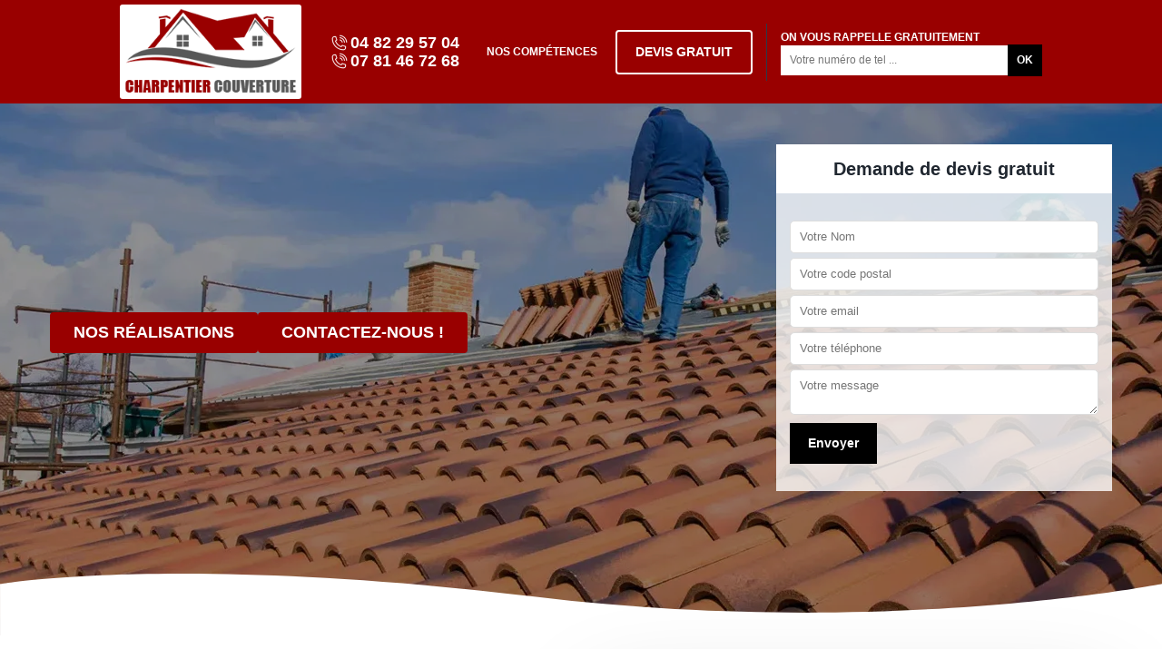

--- FILE ---
content_type: text/html; charset=UTF-8
request_url: https://www.artisan-couvreur-30.fr/artisan-couvreur-blauzac-30700
body_size: 5770
content:
<!DOCTYPE html>
<html dir="ltr" lang="fr-FR">
<head>
		<meta charset="UTF-8" />
    <meta name=viewport content="width=device-width, initial-scale=1.0, minimum-scale=1.0 maximum-scale=1.0">
    <meta http-equiv="content-type" content="text/html; charset=UTF-8" >
    <title>Artisan couvreur à Blauzac tél: 04 82 29 57 04</title>
        <meta name="description" content="Vous souhaitez rénover ou changer votre toiture sur Blauzac 30700, faites appel à notre artisan couvreur proposant un travail irréprochable au meilleur prix, devis gratuit.">        <link rel="canonical" href="https://www.artisan-couvreur-30.fr/artisan-couvreur-blauzac-30700" />    <link rel="shortcut icon" href="/skins/default/images/p/favicon.ico" type="image/x-icon">
	  <link rel="icon" href="/skins/default/images/p/favicon.ico" type="image/x-icon">
    <link href="/skins/default/css/style.css?v=20251111-2" rel="stylesheet" type="text/css"/>
    <link rel="preconnect" href="https://www.googletagmanager.com">
<link rel="preconnect" href="https://nominatim.openstreetmap.org"><script type="application/ld+json">{
    "@context": "http://schema.org",
    "@type": "LocalBusiness",
    "name": "Charpentier Couverture",
    "url": "https://www.artisan-couvreur-30.fr",
    "telephone": "04 82 29 57 04",
    "mobile": "07 81 46 72 68",
    "email": "charpentierpeinture@icloud.com",
    "address": {
        "@type": "PostalAddress",
        "streetAddress": "chemin du pont du diable",
        "addressLocality": "Bagnols",
        "postalCode": "30200",
        "addressCountry": "FR"
    }
}</script></head>
<body class="Desktop ville">
    
    <header id="header"><div class="container-fluid"><div class="navbar-brand"><a href="/" class="logo" title="logo-couvreur-30-charpentier-couverture"><img loading="lazy" src="/skins/default/images/p/Logo-charpentier-couverture.png" alt="couvreur-charpentier-couverture" width="210" height="90" loading="lazy" /></a></div><div class="tel-top"><a href="tel:0482295704"><i class="icon icon-phone"></i> 04 82 29 57 04</a><a href="tel:0781467268"><i class="icon icon-phone"></i> 07 81 46 72 68</a></div><nav class="nav"><ul class="nav-list align-items-center"><li class="nav-item"><a href="javascript:;" >Nos Compétences</a><ul class="nav-submenu"><li class="nav-submenu-item "><a href="/" id="ville">Couvreur 30</a></li><li class="nav-submenu-item "><a href="entreprise-nettoyage-demoussage-toiture-gard-30" id="ville">Demoussage et nettoyage toiture 30</a></li><li class="nav-submenu-item "><a href="entreprise-nettoyage-pose-gouttiere-gard-30" id="ville">Nettoyage pose de gouttière 30</a></li><li class="nav-submenu-item "><a href="entreprise-peinture-tuile-toiture-gard-30" id="ville">Peinture sur tuile et toiture 30</a></li><li class="nav-submenu-item "><a href="entreprise-nettoyage-ravalement-facade-ravaleur-gard-30" id="ville">Nettoyage et ravalement de façade 30</a></li><li class="nav-submenu-item "><a href="travaux-zinguerie-zingueur-gard-30" id="ville">Travaux de zinguerie 30</a></li><li class="nav-submenu-item "><a href="reparation-toiture-changement-tuile-gard-30" id="ville">Réparation toiture 30</a></li><li class="nav-submenu-item "><a href="charpentier-traitement-changement-charpente-gard-30" id="ville">Changement traitement charpente 30</a></li><li class="nav-submenu-item "><a href="urgence-reparation-fuite-toiture-gard-30" id="ville">Urgence fuite toiture 30</a></li></ul></li></ul></nav><div class="header-feature"><a href="/devis-gratuit" class="btn btn-devis" title="Devis gratuit">Devis gratuit</a><div class="rappel-top"><strong>On vous rappelle gratuitement</strong><form action="/message.php" method="post" id="rappel_immediat"><input type="text" name="mail" id="mail2" value=""><input type="hidden" name="type" value="rappel"><input type="text" name="numtel" required="" placeholder="Votre numéro de tel ..." class="form-input"><input type="submit" name="OK" value="OK" class=" btn btn-submit"></form></div></div></div></header><div class="fullscreen"><div id="carousel-home" class="carousel"><div class="carousel-inner"><div class="carousel-item" style="background-image: url(/skins/default/images/p/couvreur-30.webp);"></div><div class="carousel-item" style="background-image: url(/skins/default/images/p/nettoyage-et-ravalement-de-facade-30.webp);"></div><div class="carousel-item" style="background-image: url(/skins/default/images/p/traitement-et-changement-de-charpente-30.webp);"></div></div><div class="captionSlider"><div class="container"><div class="row justify-content-between align-items-center"><div class="col-md-7"><div class="leftSlider"><div class="btn-slider"><a href="/realisations" title="Nos réalisations" class="btn btn-rea">Nos réalisations</a><a href="/contact" title="contact" class="btn btn-rea">Contactez-nous !</a></div></div></div><div class="col-md-4"><div class="Devisgratuit"><b class="h3">Demande de devis gratuit</b><form action="/message.php" method="post" id="FormDevis"><input type="text" name="mail" id="mail" value=""><input type="text" name="nom" required="" class="form-input" placeholder="Votre Nom"><input type="text" name="code_postal" required="" class="form-input" placeholder="Votre code postal"><input type="text" name="email" required="" class="form-input" placeholder="Votre email"><input type="text" name="telephone" required="" class="form-input" placeholder="Votre téléphone"><textarea name="message" required="" class="form-input" placeholder="Votre message"></textarea><input type="submit" value="Envoyer" class="btn btn-submit"></form></div></div></div></div></div></div></div><div class="svg-wave"><svg xmlns="http://www.w3.org/2000/svg" width="100%" viewBox="0 0 3600 248"><path d="M3601,31.227S2736.31,201.97,1661,72.2C547.345-62.2,0,32.227,0,32.227V343H3602Z"></path></svg></div>
   <main> <div class="Contenu"><section id="articlesTop"><div class="bloc-une"><div class="container"><div class="Block0"><div class="row"><div class="col-md-6"><div class="bloc-text"><div><h1> Artisan couvreur à Blauzac 30700: meilleur prix et devis gratuit.</h1><h2>Travaux de façade à Blauzac</h2><p>L’entreprise de ravalement façade Charpentier Couverture à Blauzac dispose d’une équipe de ravaleurs qualifiés qui maîtrise à la perfection toutes les techniques et méthodes de travaux de façade. Pour votre entière satisfaction, ravaleur à Blauzac vous propose des interventions sur mesure. Ravaleur 30700 dispose des matériels appropriés et il met en œuvre des techniques très innovantes pour l’efficacité de votre projet nettoyage ou ravalement de façade. Tous les services sont effectués avec un grand souci pour la qualité et la sécurité. Ravaleur à Blauzac intervient avec professionnalisme et offre une garantie. </p></div></div></div><div class="col-md-6"><div class="imgbg" style="background-image: url('/photos/306370-couvreur-charpentier-couverture-1.jpg');"></div></div></div></div></div><div class="svg-wave"><svg xmlns="http://www.w3.org/2000/svg" width="100%" viewBox="0 0 3600 248"><path d="M3601,31.227S2736.31,201.97,1661,72.2C547.345-62.2,0,32.227,0,32.227V343H3602Z"></path></svg></div></div><div class="bloc-two"><div class="container"><div class="bloc-two-inner"><div class="block-item-box"><div class="block-item block-item1"><div class="Block1"><div><h2>Réfection toiture à Blauzac</h2><p>Pour effectuer les travaux de réfection toiture à Blauzac, la société de toiture Charpentier Couverture met à votre profit les compétences et les qualifications de ses artisans couvreurs professionnels. Quelques soient les difficultés et les risques du métier, couvreur à Blauzac et toute son équipe mettront tout en œuvre pour que vous ayez une toiture étanche et pérenne dans votre quartier. Couvreur 30700 s’est équipé de matériels de haute technicité adaptés aux types de toitures ou d'étanchéité, afin de réaliser ses investigations, mesures, recherches de fuite, détections de fuites et réparations. </p></div></div></div><div class="block-item block-item2"><div class="Block2"><div><h2>Entreprise de toiture 30700 : une équipe de couvreur professionnel</h2><p>L’entreprise de toiture Charpentier Couverture sise dans la ville de Blauzac se met totalement à votre profit pour s’occuper dans la règle de l’art tous vos travaux concernant la couverture et toiture. Couvreur à Blauzac fournit des résultats sûrs qui répondent à vos exigences et à votre budget. Les équipes de couvreur chez l’entreprise de toiture 30700 sont des vrais professionnels passionnés. Avec couvreur à Blauzac, non seulement vous bénéficiez d’un accompagnement de qualité mais également vous profiteriez d’un service toiture satisfaisant à tarif à la portée de votre petite bourse. </p></div></div></div><div class="block-item block-item3"><div class="Block3"><div><h2>Des réalisations impeccables</h2><p>Des interventions de qualité sur-mesure, un devis toiture gratuit, une garantie décennale, des déplacements gratuits ainsi que d’autres avantages sont proposés par l’entreprise de toiture Charpentier Couverture à Blauzac. Que ce soit pour la conception, réfection ou entretien toiture, tous les services sont effectués avec un grand souci pour la qualité et la sécurité. Respectant les règles de l'art ainsi que les normes requises, les interventions seront faites sur-mesure. Fiez-vous à couvreur à Blauzac et bénéficiez du nec plus ultra en matière de travaux toiture. Couvreur 30700 intervient sur tout type de revêtement. </p></div></div></div><div class="block-item block-item4"><div class="Block4"><div><h2>Nettoyage toiture à Blauzac</h2><p>Que ce soit le nettoyage, le démoussage ou l’hydrofugation toiture, couvreur Charpentier Couverture à Blauzac dispose du savoir-faire et du matériel nécessaire pour mener à bien et en toute sécurité les interventions. La toiture préserve votre intérieur des intempéries et autres facteurs climatiques nuisibles, il est plus que nécessaire d'en prendre grand soin et veiller à ce qu'elle reste performante en toute circonstance. Couvreur à Blauzac s’engage à fournir des prestations de choix et de qualité à un tarif abordable. Sachez également que les travaux réalisés par ses soins respectent les règles de l’art.</p></div></div></div><div class="block-item block-item5"><div class="Block5"><div><h2>Peinture sur toit avec Charpentier Couverture</h2><p>La peinture de toit fait partie intégrante des services fournis par l’entreprise de toiture Charpentier Couverture à Blauzac. Couvreur peintre 30700 est en mesure d’intervenir sur tous types de bâtiment, quelle que soit la superficie de la toiture à peindre. Couvreur à Blauzac veillera à ce qu’après son intervention, votre toiture soit rafraîchie en couleur et soit plus éclatante. Il prend toujours très au sérieux vos envies et sera en mesure de vous orienter. Couvreur Charpentier Couverture s’engage à utiliser uniquement des produits de haute qualité lors de la peinture de votre toiture à Blauzac.</p></div></div></div><div class="block-item block-item6"><div class="Block6"><div><h2> Confiez au couvreur professionnel à Blauzac.</h2><p>Il est possible pour un couvreur de développer une double compétence par exemple être plombier et couvreur. Faite confiance au couvreur professionnel de Charpentier Couverture parce qu’il est toujours à votre disposition et dispose la compétence requise dans ce travail. De plus, le couvreur de Charpentier Couverture est libre de se déplacer dans toute la zone de Blauzac 30700 et ses entourages pour faire un travail de rénovation et est capable de rassurer convenablement l’étanchéité de toute votre torture. Donc, ne prenez pas beaucoup de temps pour que le risque de fuite à la construction de la toiture ne s’augmente pas, et afin d’éviter tous les coûts exorbitants. Agissez vous  maintenant, en contactant sans attendre Charpentier Couverture qui se localise dans Blauzac 30700. </p></div></div></div></div></div></div></div></section><section id="articlesbot"><div class="container"><div class="row"><div class="col-md-6"><div class="block-text-last1"><div class="Block7"><div class="ImgLast"><img loading="lazy" src="/photos/306370-couvreur-charpentier-couverture-2.jpg" alt="Couvreur  30700" width="570" height="428" loading="lazy" /></div><div class="bloc-last"><h2>Entreprise de toiture 30700</h2><p>Forte de plusieurs années d’expérience dans le métier de couvreur, l’entreprise de toiture Charpentier Couverture dispose d’un savoir-faire exceptionnel et d’une équipe de couvreur qualifiés pour vous garantir des travaux soignés à la hauteur de vos demandes. Si vous avez besoin d’un vrai professionnel pour s’occuper des travaux liés à la couverture, n’hésitez pas à solliciter les services de couvreur à Blauzac.  Couvreur Charpentier Couverture se met entièrement à votre disposition et vous offre des services toitures satisfaisants ainsi que des résultats impeccables à la hauteur de vos attentes et de vos budgets.</p></div></div></div></div><div class="col-md-6"><div class="block-text-last2"><div class="Block8"><div class="bloc-last"><h2>Couvreur à Blauzac</h2><p>Ayant pour rôle de protéger votre habitation des intempéries, la couverture se doit d’être robuste, saine, propre et pérenne sans pour autant négliger le côté esthétique. Les travaux liés à la toiture devront être fiés à des spécialistes afin de bénéficier d’un résultat sûr. Couvreur Charpentier Couverture sise à Blauzac dispose de plusieurs années d’expérience dans le domaine de la toiture et maitrise parfaitement toutes les techniques de la conception, rénovation et entretien toiture. Couvreur à Blauzac vous garantit des services de qualité dotés d’un résultat performant à la hauteur de vos attentes.</p></div><div class="ImgLast"><img loading="lazy" src="/photos/306370-couvreur-3.jpg" alt="Couvreur" width="640" height="480"  loading="lazy" /></div></div></div></div></div></section><section id="articlesbot1"><div class="svg-wave"><svg xmlns="http://www.w3.org/2000/svg" width="100%" viewBox="0 0 3600 248"><path d="M3601,31.227S2736.31,201.97,1661,72.2C547.345-62.2,0,32.227,0,32.227V343H3602Z"></path></svg></div><div class="container"><div class="Block9"><div class="bo1Text"><h2></h2><p></p></div></div></div></section><section id="categories"><div class="container"><div class="Services"><b class="Titre">Autres services</b><div class="Liens"><a href="/reparation-toiture-changement-tuile-blauzac-30700">Réparation toiture Blauzac</a><a href="/urgence-reparation-fuite-toiture-blauzac-30700">Réparation urgence fuite toiture Blauzac</a><a href="/charpentier-traitement-changement-charpente-blauzac-30700">Changement traitement charpente Blauzac</a><a href="/travaux-zinguerie-zingueur-blauzac-30700">Travaux de zinguerie Blauzac 30700</a><a href="/entreprise-nettoyage-ravalement-facade-ravaleur-blauzac-30700">Nettoyage et ravalement de façade Blauzac</a><a href="/entreprise-peinture-tuile-toiture-blauzac-30700">Peinture sur tuile et toiture Blauzac</a><a href="/entreprise-nettoyage-pose-gouttiere-blauzac-30700">Nettoyage pose de gouttière Blauzac</a><a href="/entreprise-nettoyage-demoussage-toiture-blauzac-30700">Demoussage et nettoyage toiture Blauzac</a></div></div></div></section></div></main>
    <footer id="footer"><section class="page-content bkg-dark-blue custom-padding"><section class="container"><div class="row mb-0"><div class="col-md-12"><div class="note"><b class="h3">Rappel immédiat et gratuit</b><div class="rappel-group"><form action="/message.php" method="post" id="rappel_immediat"><input type="text" name="mail" id="mail2" value=""><input type="hidden" name="type" value="rappel"><input type="text" name="numtel" required="" placeholder="Votre numéro de téléphone ..." class="form-input"><input type="submit" name="OK" value="RAPPELER" class=" btn btn-submit"></form></div><span class="or">ou contactez-nous</span><div class="tel-foot"><span><i class="icon icon-phone"></i> <a href="tel:0482295704">04 82 29 57 04</a></span><strong>-</strong><span><i class="icon icon-phone"></i><a href="tel:0781467268">07 81 46 72 68</a></span></div></div></div></div></section></section><section class="footer-wrapper"><div class="container"><div class="row"><ul class="col-md-12 footer-widget-container"><li class="widget widget-text"><a href="/" class="logo" title="logo-couvreur-30-charpentier-couverture"><img loading="lazy" src="/skins/default/images/p/Logo-charpentier-couverture.png" alt="couvreur-charpentier-couverture" width="210" height="90" loading="lazy" /></a><p class="adresse">chemin du pont du diable<br/> 30200 Bagnols Sur Ceze</p></li></ul></div><div class="row"><div class="col-md-12"><p class="copyright">© 2025 - 2026 Tout droit réservé &nbsp;-&nbsp;<a href="/mentions-legales" title="Mentions légales"><span>Mentions légales</span></a>&nbsp;-&nbsp;<a href="/contact" title="Contact">Contactez-nous</a></p></div></div></div></section></footer>
</body>

<script src="/js/jquery-3.6.0.min.js"></script>
<script src="/js/scripts.js"></script>
<script src="skins/default/js/slick.min.js"></script>


<script type="text/javascript">		
	var Support = 'Desktop';
	$(document).ready(function(){
  		// Js lancés une fois la page chargée
  		  	
  		            initAnalytics('_');
  		
      // Append the mobile icon nav
      $('.nav-item').has('ul').prepend('<span class="nav-click"><i class="nav-arrow"></i></span>');
      $('.nav-mobile').click(function(){
          $('.nav-list').toggle();
      });
      $('.nav-list').on('click', '.nav-click', function(){
          $(this).siblings('.nav-submenu').toggle();
          $(this).children('.nav-arrow').toggleClass('nav-rotate');
          
      });
	    
      $('.carousel-inner').slick({
        arrows:false,
        slidesToShow: 1,
        slidesToScroll: 1,
        autoplay:true,
        autoplaySpeed: 3000
      }) 

      

      if(window.innerWidth < 991) { 
        $(function(){
            // On recupere la position du bloc par rapport au haut du site
            var position_top_raccourci = $("#header").offset().top;
             
             //Au scroll dans la fenetre on déclenche la fonction
             $(window).scroll(function () {
             
             //si on a defile de plus de 150px du haut vers le bas
             if ($(this).scrollTop() > position_top_raccourci) {
             
             //on ajoute la classe "fixNavigation" a <div id="navigation">
             $('#header').addClass("fixNavigation"); 
             } else {
             
             //sinon on retire la classe "fixNavigation" a <div id="navigation">
             $('#header').removeClass("fixNavigation");
             }
             });
        });
       }

	});
</script>
</html>


--- FILE ---
content_type: text/html; charset=UTF-8
request_url: https://www.artisan-couvreur-30.fr/ajax.php
body_size: 118
content:
{"code_google_tags":"","code_analytics":"UA-122406768-9","RGPD":null,"dbg":["Erreur  n'est pas reconnu."]}

--- FILE ---
content_type: text/css
request_url: https://www.artisan-couvreur-30.fr/skins/default/css/style.css?v=20251111-2
body_size: 7731
content:
*,
*::before,
*::after {
  box-sizing: border-box;
}

html {
  font-family: "Calibri", sans-serif;
  line-height: 1.15;
  -webkit-text-size-adjust: 100%;
  -ms-text-size-adjust: 100%;
  -ms-overflow-style: scrollbar;
  -webkit-tap-highlight-color: transparent;
}

@-ms-viewport {
  width: device-width;
}
article, aside, dialog, figcaption, figure, footer, header, hgroup, main, nav, section {
  display: block;
}

body {
  margin: 0;
font-family: "Calibri", sans-serif;
  text-align: left;
  background-color: #fff;
}

[tabindex="-1"]:focus {
  outline: 0 !important;
}

hr {
  box-sizing: content-box;
  height: 0;
  overflow: visible;
}

h1, h2, h3, h4, h5, h6, .h3, .h2 {
  margin-top: 0;
  margin-bottom: 0.5rem;
}

p {
  margin-top: 0;
  margin-bottom: 1rem;
}

a {
  text-decoration: none;
  background-color: transparent;
  -webkit-text-decoration-skip: objects;
  color: inherit;
}

a:hover {
    text-decoration: none;
    outline: 0;
    color: inherit;
}

a:not([href]):not([tabindex]) {
  color: inherit;
  text-decoration: none;
}

a:not([href]):not([tabindex]):hover, a:not([href]):not([tabindex]):focus {
  color: inherit;
  text-decoration: none;
}

a:not([href]):not([tabindex]):focus {
  outline: 0;
}

h1,h2,h3,h4,h5 {
    font-weight: bold;
    color: #212121;
}
h1, h2, h3, h4, h5, h6,
.h1, .h2, .h3, .h4, .h5, .h6 {
  margin-bottom: 0.5rem; 
  font-family: "Calibri", sans-serif;
  line-height: 1.2;
}

h1, .h1 {
  font-size: 2.5rem;
}

h2, .h2 {
  font-size: 2rem;
}

h3, .h3 {
  font-size: 1.75rem;
}

h4, .h4 {
  font-size: 1.5rem;
}

h5, .h5 {
  font-size: 1.25rem;
}

h6, .h6 {
  font-size: 1rem;
}
ol,
ul,
dl {
  margin-top: 0;
  margin-bottom: 1rem;
}

ol ol,
ul ul,
ol ul,
ul ol {
  margin-bottom: 0;
}
b,
strong {
  font-weight: bolder;
}
figure {
  margin: 0 0 1rem;
}

img {
  vertical-align: middle;
  border-style: none;
  height: auto;
}

svg:not(:root) {
  overflow: hidden;
}
input,
button,
select,
optgroup,
textarea {
  margin: 0;
  font-family: "Calibri", sans-serif;
  font-size: inherit;
  line-height: inherit;
}
button {
  border-radius: 0;
}

button:focus {
  outline: 1px dotted;
  outline: 5px auto -webkit-focus-ring-color;
}


button,
input {
  overflow: visible;
}
button,
select {
  text-transform: none;
}
button,
html [type="button"],
[type="reset"],
[type="submit"] {
  -webkit-appearance: button;
}

button::-moz-focus-inner,
[type="button"]::-moz-focus-inner,
[type="reset"]::-moz-focus-inner,
[type="submit"]::-moz-focus-inner {
  padding: 0;
  border-style: none;
}

input[type="radio"],
input[type="checkbox"] {
  box-sizing: border-box;
  padding: 0;
}

input[type="date"],
input[type="time"],
input[type="datetime-local"],
input[type="month"] {
  -webkit-appearance: listbox;
}
textarea {
  overflow: auto;
  resize: vertical;
}
hr {
  margin-top: 1rem;
  margin-bottom: 1rem;
  border: 0;
  border-top: 1px solid rgba(0, 0, 0, 0.1);
}
.btn {
  display: inline-block;
  font-weight: 400;
  text-align: center;
  white-space: nowrap;
  vertical-align: middle;
  -webkit-user-select: none;
  -moz-user-select: none;
  -ms-user-select: none;
  user-select: none;
  border: 1px solid transparent;
  padding: 0.375rem 0.75rem;
  font-size: 1rem;
  line-height: 1.5;
  border-radius: 0.25rem;
  transition: color 0.15s ease-in-out, background-color 0.15s ease-in-out, border-color 0.15s ease-in-out, box-shadow 0.15s ease-in-out;
}

.btn:hover, .btn:focus {
  text-decoration: none;
}

.btn:focus, .btn.focus {
  outline: 0;
  box-shadow: 0 0 0 0.2rem rgba(0, 123, 255, 0.25);
}

.btn.disabled, .btn:disabled {
  opacity: 0.65;
}

.btn:not(:disabled):not(.disabled) {
  cursor: pointer;
}

.btn:not(:disabled):not(.disabled):active, .btn:not(:disabled):not(.disabled).active {
  background-image: none;
}

.justify-content-center {
  -webkit-box-pack: center !important;
  -ms-flex-pack: center !important;
  justify-content: center !important;
}

.justify-content-between {
  -webkit-box-pack: justify !important;
  -ms-flex-pack: justify !important;
  justify-content: space-between !important;
}

.justify-content-around {
  -ms-flex-pack: distribute !important;
  justify-content: space-around !important;
}
.align-items-end {
  -webkit-box-align: end !important;
  -ms-flex-align: end !important;
  align-items: flex-end !important;
}

.align-items-center {
  -webkit-box-align: center !important;
  -ms-flex-align: center !important;
  align-items: center !important;
}
.d-flex {
  display: -webkit-box !important;
  display: -ms-flexbox !important;
  display: flex !important;
}
.text-left {
  text-align: left !important;
}

.text-right {
  text-align: right !important;
}

.text-center {
  text-align: center !important;
}
@media (min-width: 768px) {
  .d-md-none {
    display: none !important;
  }
  .d-md-block {
    display: block !important;
  }
  .d-md-flex {
    display: -webkit-box !important;
    display: -ms-flexbox !important;
    display: flex !important;
  }
}
.container {
  width: 100%;
  padding-right: 15px;
  padding-left: 15px;
  margin-right: auto;
  margin-left: auto;
}

@media (min-width: 576px) {
  .container {
    max-width: 540px;
  }
}

@media (min-width: 768px) {
  .container {
    max-width: 720px;
  }
}

@media (min-width: 992px) {
  .container {
    max-width: 960px;
  }
}

@media (min-width: 1200px) {
    .container {
        max-width: 1200px;
    }
}

.container-fluid {
  width: 100%;
  padding-right: 15px;
  padding-left: 15px;
  margin-right: auto;
  margin-left: auto;
}

.row {
  display: -webkit-box;
  display: -ms-flexbox;
  display: flex;
  -ms-flex-wrap: wrap;
  flex-wrap: wrap;
  margin-right: -15px;
  margin-left: -15px;
}

.no-gutters {
  margin-right: 0;
  margin-left: 0;
}

.no-gutters > .col,
.no-gutters > [class*="col-"] {
  padding-right: 0;
  padding-left: 0;
}

.col-1, .col-2, .col-3, .col-4, .col-5, .col-6, .col-7, .col-8, .col-9, .col-10, .col-11, .col-12,
.col-sm-1, .col-sm-2, .col-sm-3, .col-sm-4, .col-sm-5, .col-sm-6, .col-sm-7, .col-sm-8, .col-sm-9, .col-sm-10, .col-sm-11, .col-sm-12,
.col-md-1, .col-md-2, .col-md-3, .col-md-4, .col-md-5, .col-md-6, .col-md-7, .col-md-8, .col-md-9, .col-md-10, .col-md-11, .col-md-12, 
.col-lg-1, .col-lg-2, .col-lg-3, .col-lg-4, .col-lg-5, .col-lg-6, .col-lg-7, .col-lg-8, .col-lg-9, .col-lg-10, .col-lg-11, .col-lg-12 {
  position: relative;
  width: 100%;
  min-height: 1px;
  padding-right: 15px;
  padding-left: 15px;
}

.col {
  -ms-flex-preferred-size: 0;
  flex-basis: 0;
  -webkit-box-flex: 1;
  -ms-flex-positive: 1;
  flex-grow: 1;
  max-width: 100%;
}

.col-auto {
  -webkit-box-flex: 0;
  -ms-flex: 0 0 auto;
  flex: 0 0 auto;
  width: auto;
  max-width: none;
}

.col-1 {
  -webkit-box-flex: 0;
  -ms-flex: 0 0 8.333333%;
  flex: 0 0 8.333333%;
  max-width: 8.333333%;
}

.col-2 {
  -webkit-box-flex: 0;
  -ms-flex: 0 0 16.666667%;
  flex: 0 0 16.666667%;
  max-width: 16.666667%;
}

.col-3 {
  -webkit-box-flex: 0;
  -ms-flex: 0 0 25%;
  flex: 0 0 25%;
  max-width: 25%;
}

.col-4 {
  -webkit-box-flex: 0;
  -ms-flex: 0 0 33.333333%;
  flex: 0 0 33.333333%;
  max-width: 33.333333%;
}

.col-5 {
  -webkit-box-flex: 0;
  -ms-flex: 0 0 41.666667%;
  flex: 0 0 41.666667%;
  max-width: 41.666667%;
}

.col-6 {
  -webkit-box-flex: 0;
  -ms-flex: 0 0 50%;
  flex: 0 0 50%;
  max-width: 50%;
}

.col-7 {
  -webkit-box-flex: 0;
  -ms-flex: 0 0 58.333333%;
  flex: 0 0 58.333333%;
  max-width: 58.333333%;
}

.col-8 {
  -webkit-box-flex: 0;
  -ms-flex: 0 0 66.666667%;
  flex: 0 0 66.666667%;
  max-width: 66.666667%;
}

.col-9 {
  -webkit-box-flex: 0;
  -ms-flex: 0 0 75%;
  flex: 0 0 75%;
  max-width: 75%;
}

.col-10 {
  -webkit-box-flex: 0;
  -ms-flex: 0 0 83.333333%;
  flex: 0 0 83.333333%;
  max-width: 83.333333%;
}

.col-11 {
  -webkit-box-flex: 0;
  -ms-flex: 0 0 91.666667%;
  flex: 0 0 91.666667%;
  max-width: 91.666667%;
}

.col-12 {
  -webkit-box-flex: 0;
  -ms-flex: 0 0 100%;
  flex: 0 0 100%;
  max-width: 100%;
}

@media (min-width: 576px) {
  .col-sm-1 {
    -webkit-box-flex: 0;
    -ms-flex: 0 0 8.333333%;
    flex: 0 0 8.333333%;
    max-width: 8.333333%;
  }
  .col-sm-2 {
    -webkit-box-flex: 0;
    -ms-flex: 0 0 16.666667%;
    flex: 0 0 16.666667%;
    max-width: 16.666667%;
  }
  .col-sm-3 {
    -webkit-box-flex: 0;
    -ms-flex: 0 0 25%;
    flex: 0 0 25%;
    max-width: 25%;
  }
  .col-sm-4 {
    -webkit-box-flex: 0;
    -ms-flex: 0 0 33.333333%;
    flex: 0 0 33.333333%;
    max-width: 33.333333%;
  }
  .col-sm-5 {
    -webkit-box-flex: 0;
    -ms-flex: 0 0 41.666667%;
    flex: 0 0 41.666667%;
    max-width: 41.666667%;
  }
  .col-sm-6 {
    -webkit-box-flex: 0;
    -ms-flex: 0 0 50%;
    flex: 0 0 50%;
    max-width: 50%;
  }
  .col-sm-7 {
    -webkit-box-flex: 0;
    -ms-flex: 0 0 58.333333%;
    flex: 0 0 58.333333%;
    max-width: 58.333333%;
  }
  .col-sm-8 {
    -webkit-box-flex: 0;
    -ms-flex: 0 0 66.666667%;
    flex: 0 0 66.666667%;
    max-width: 66.666667%;
  }
  .col-sm-9 {
    -webkit-box-flex: 0;
    -ms-flex: 0 0 75%;
    flex: 0 0 75%;
    max-width: 75%;
  }
  .col-sm-10 {
    -webkit-box-flex: 0;
    -ms-flex: 0 0 83.333333%;
    flex: 0 0 83.333333%;
    max-width: 83.333333%;
  }
  .col-sm-11 {
    -webkit-box-flex: 0;
    -ms-flex: 0 0 91.666667%;
    flex: 0 0 91.666667%;
    max-width: 91.666667%;
  }
  .col-sm-12 {
    -webkit-box-flex: 0;
    -ms-flex: 0 0 100%;
    flex: 0 0 100%;
    max-width: 100%;
  }
}

@media (min-width: 768px) {
  .col-md-1 {
    -webkit-box-flex: 0;
    -ms-flex: 0 0 8.333333%;
    flex: 0 0 8.333333%;
    max-width: 8.333333%;
  }
  .col-md-2 {
    -webkit-box-flex: 0;
    -ms-flex: 0 0 16.666667%;
    flex: 0 0 16.666667%;
    max-width: 16.666667%;
  }
  .col-md-3 {
    -webkit-box-flex: 0;
    -ms-flex: 0 0 25%;
    flex: 0 0 25%;
    max-width: 25%;
  }
  .col-md-4 {
    -webkit-box-flex: 0;
    -ms-flex: 0 0 33.333333%;
    flex: 0 0 33.333333%;
    max-width: 33.333333%;
  }
  .col-md-5 {
    -webkit-box-flex: 0;
    -ms-flex: 0 0 41.666667%;
    flex: 0 0 41.666667%;
    max-width: 41.666667%;
  }
  .col-md-6 {
    -webkit-box-flex: 0;
    -ms-flex: 0 0 50%;
    flex: 0 0 50%;
    max-width: 50%;
  }
  .col-md-7 {
    -webkit-box-flex: 0;
    -ms-flex: 0 0 58.333333%;
    flex: 0 0 58.333333%;
    max-width: 58.333333%;
  }
  .col-md-8 {
    -webkit-box-flex: 0;
    -ms-flex: 0 0 66.666667%;
    flex: 0 0 66.666667%;
    max-width: 66.666667%;
  }
  .col-md-9 {
    -webkit-box-flex: 0;
    -ms-flex: 0 0 75%;
    flex: 0 0 75%;
    max-width: 75%;
  }
  .col-md-10 {
    -webkit-box-flex: 0;
    -ms-flex: 0 0 83.333333%;
    flex: 0 0 83.333333%;
    max-width: 83.333333%;
  }
  .col-md-11 {
    -webkit-box-flex: 0;
    -ms-flex: 0 0 91.666667%;
    flex: 0 0 91.666667%;
    max-width: 91.666667%;
  }
  .col-md-12 {
    -webkit-box-flex: 0;
    -ms-flex: 0 0 100%;
    flex: 0 0 100%;
    max-width: 100%;
  }
}

@media (min-width: 992px) {
  .col-lg-1 {
    -webkit-box-flex: 0;
    -ms-flex: 0 0 8.333333%;
    flex: 0 0 8.333333%;
    max-width: 8.333333%;
  }
  .col-lg-2 {
    -webkit-box-flex: 0;
    -ms-flex: 0 0 16.666667%;
    flex: 0 0 16.666667%;
    max-width: 16.666667%;
  }
  .col-lg-3 {
    -webkit-box-flex: 0;
    -ms-flex: 0 0 25%;
    flex: 0 0 25%;
    max-width: 25%;
  }
  .col-lg-4 {
    -webkit-box-flex: 0;
    -ms-flex: 0 0 33.333333%;
    flex: 0 0 33.333333%;
    max-width: 33.333333%;
  }
  .col-lg-5 {
    -webkit-box-flex: 0;
    -ms-flex: 0 0 41.666667%;
    flex: 0 0 41.666667%;
    max-width: 41.666667%;
  }
  .col-lg-6 {
    -webkit-box-flex: 0;
    -ms-flex: 0 0 50%;
    flex: 0 0 50%;
    max-width: 50%;
  }
  .col-lg-7 {
    -webkit-box-flex: 0;
    -ms-flex: 0 0 58.333333%;
    flex: 0 0 58.333333%;
    max-width: 58.333333%;
  }
  .col-lg-8 {
    -webkit-box-flex: 0;
    -ms-flex: 0 0 66.666667%;
    flex: 0 0 66.666667%;
    max-width: 66.666667%;
  }
  .col-lg-9 {
    -webkit-box-flex: 0;
    -ms-flex: 0 0 75%;
    flex: 0 0 75%;
    max-width: 75%;
  }
  .col-lg-10 {
    -webkit-box-flex: 0;
    -ms-flex: 0 0 83.333333%;
    flex: 0 0 83.333333%;
    max-width: 83.333333%;
  }
  .col-lg-11 {
    -webkit-box-flex: 0;
    -ms-flex: 0 0 91.666667%;
    flex: 0 0 91.666667%;
    max-width: 91.666667%;
  }
  .col-lg-12 {
    -webkit-box-flex: 0;
    -ms-flex: 0 0 100%;
    flex: 0 0 100%;
    max-width: 100%;
  }
}
 /*------------------------------------- 
ICONE 
-------------------------------------*/


.icon{
    position: relative;
    padding: 12px;
}
.icon:before {
    content: "";    
    background-repeat: no-repeat!important;
    background-size: contain!important;
    background-position: center!important;
    width: 20px;
    height: 20px;
    position: absolute;
    top: 50%;
    left: 50%;
    transform: translate(-50%, -50%);
}
.icon-phone:before {
    background: url(../images/img/icon-fixe-mob.png);
}
.icon-mobile:before {
    background: url(../images/img/icon-portable-mob.png);
}
.icon-envelope:before,
.icon-mail:before {
  background: url(../images/img/icon-mail.png);
}
.icon-location:before {
  background: url(../images/img/icon-locali.png);
}
.icon-map:before,
.icon-map-marker:before, .adr:before {
  background: url(../images/img/icon-adresse.png);
}
.icon-clock-o:before, .hor:before {
  background: url(../images/img/icon-hor.png);
}
.icon-menu:before {
  background: url(../images/img/menu.png);
  filter: brightness(0) invert(1);
}
/* Slider */
.slick-slider
{
    position: relative;

    display: block;
    box-sizing: border-box;

    -webkit-user-select: none;
       -moz-user-select: none;
        -ms-user-select: none;
            user-select: none;

    -webkit-touch-callout: none;
    -khtml-user-select: none;
    -ms-touch-action: pan-y;
        touch-action: pan-y;
    -webkit-tap-highlight-color: transparent;
}

.slick-list
{
    position: relative;

    display: block;
    overflow: hidden;

    margin: 0;
    padding: 0;
}
.slick-list:focus
{
    outline: none;
}
.slick-list.dragging
{
    cursor: pointer;
    cursor: hand;
}

.slick-slider .slick-track,
.slick-slider .slick-list
{
    -webkit-transform: translate3d(0, 0, 0);
       -moz-transform: translate3d(0, 0, 0);
        -ms-transform: translate3d(0, 0, 0);
         -o-transform: translate3d(0, 0, 0);
            transform: translate3d(0, 0, 0);
}

.slick-track
{
    position: relative;
    top: 0;
    left: 0;

    display: block;
}
.slick-track:before,
.slick-track:after
{
    display: table;

    content: '';
}
.slick-track:after
{
    clear: both;
}
.slick-loading .slick-track
{
    visibility: hidden;
}

.slick-slide
{
    display: none;
    float: left;

    height: 100%;
    min-height: 1px;
}
[dir='rtl'] .slick-slide
{
    float: right;
}
.slick-slide img
{
    display: block;
}
.slick-slide.slick-loading img
{
    display: none;
}
.slick-slide.dragging img
{
    pointer-events: none;
}
.slick-initialized .slick-slide
{
    display: block;
}
.slick-loading .slick-slide
{
    visibility: hidden;
}
.slick-vertical .slick-slide
{
    display: block;

    height: auto;

    border: 1px solid transparent;
}
.slick-arrow.slick-hidden {
    display: none;
}
.slick-arrow {
    position: absolute;
    top: 50%;
    transform: translateY(-50%);
    border: 1px solid #161d27;
    background: #161d27;
    color: white;
    padding: 0;
    transition: all .3s ease;
    text-align: center;
    width: 45px;
    height: 45px;
    font-size: 25px;
    line-height: 45px;
    border-radius: 100%;
    cursor: pointer;
    font-size: 0;
}
.slick-arrow:focus {
    outline: 0 !important
}
.slick-arrow:hover {
    border-color: #990000;
    background: #990000;
}
.slick-arrow::before {
    font-family: "Calibri", sans-serif;
    display: block;
    width: 35px;
    height: 35px;
    font-size: 37px;
}
.slick-next::before {
	content: "\e409";
}
.slick-prev::before {
	content: "\e408";
}
.slick-next {
    right: 0;
}
.slick-prev {
    left: 0;
  z-index: 1;
}
@media(min-width: 992px) {
	.slick-next {
		right: -35px;
	}
	.slick-prev {
		left: -35px;
	}
}


/*
Header
*/
#header .container-fluid {
    justify-content: center;
    align-items: center;
    display: flex;
}
.Tablet #header .container-fluid,
.Mobile #header .container-fluid {
	display: block;
}
#header {
    position: absolute;
    width: 100%;
    z-index: 1000 !important;
    background: #990000;
    color: white;
    padding: 5px 0;
}
.Tablet #header, .Mobile #header {
    position: static;
    background: #fff;
}
.Mobile .fixNavigation {
  position: fixed !important;
  display: block;
  width: 100%;
}
.navbar-brand, .tel-top {
    display: inline-block;
    vertical-align: middle;
}
.Tablet .navbar-brand,
.Mobile .navbar-brand {
	display: flex;
	justify-content: space-between;
	margin-right: 0;
}
.logo {
	display: flex;
    align-items: center;
}
.logo span {
	text-transform: uppercase;
    font-weight: 900;
    display: block;
    margin-left: 10px;
}
.tel-top {
    margin-left: 20px;
}
.Tablet .tel-top {
  display: none;
  text-align: center;
  display: flex;
  align-content: center;
  gap: 20px;
  justify-content: center;
}
.Mobile .tel-top,
.Tablet .tel-top {
    display: block;
    margin: auto;
    background: #990000;
    text-align: center;
    padding: 5px 15px; 
    width: 100%;
    left: 0;
    display: flex;
    flex-wrap: wrap;
    justify-content: center;
    gap: 10px;
}
.tel-top > a {
    font-size: 18px;
    margin: 0 10px;
    font-weight: 600;
}
@media(max-width: 1399px) {
    .tel-top > a {
        display: block
    }
}
.Tablet .tel-top > a, .Mobile .tel-top > a {
    display: inline-block;
    padding: 16px 0;
    color: #ffffff;
    font-weight: bold;
    background: #000;
    padding: 12px;
    font-size: 14px;
    border-radius: 900px;
    margin: 0;
}
.nav {
  display: -webkit-box;
  display: -ms-flexbox;
  display: flex;
  -ms-flex-wrap: wrap;
  flex-wrap: wrap;
  padding-left: 0;
  margin-bottom: 0;
  list-style: none;
}
.nav {
    justify-content: center;
}
@media(min-width: 1600px) {
    .nav {
        margin-left: 3rem
    }
}
.nav-list {
	padding-left: 0;
	margin: 0;
	list-style: none;
}
.nav-item {
	display: inline-block;
	vertical-align: middle;
	position: relative;
}
.nav-item.active,
.nav-item:hover {
    background: #202730;
}
.nav-item > a{
	font-size: 12px;
    font-weight: 600;
    text-transform: uppercase;
    color: #fff;
    padding: 28px 20px;
    display: block;
    -webkit-transition: all 0.3s ease-in-out;
    -o-transition: all 0.3s ease-in-out;
    transition: all 0.3s ease-in-out;
}
.nav-item > .has-child:after{
	content: "";
	position: absolute;
	font-family: "Calibri", sans-serif;
	right: 0;
	font-size: 16px;
    color: #959698;
}

.Mobile .nav-item > .has-child:after {
    right: 15px;
    font-size: 20px;
    color: white;
}

.sub-menu {
    text-align: left;
    display: none;
    -webkit-transition: all 0.3s ease-in-out;
    -o-transition: all 0.3s ease-in-out;
    transition: all 0.3s ease-in-out;
    width: 100%;
    background-color: #202730;
    z-index: 1000;
}
.sub-menu li {
    border-bottom: 1px solid #3a3b4d;
    width: 100%;
}
.sub-menu li:last-child {
	border-bottom: none;
}
.sub-menu li:hover > a {
    background: #202730;
}
.sub-menu li a:hover {
    border-color: #990000;
}
.nav-item:hover > .sub-menu {
    display: block;
}
@media (min-width: 768px) {
	.sub-menu {
	    display: none;
	    position: absolute;
	    left: 0;
	    top: 100%;
	    width: 230px;
	    padding-left: 0;
	    list-style: none;
	}
	.sub-menu li a {
		display: block;
	    padding: 17px 12px;
	    text-transform: none;
	    font-size: 12px;
	    line-height: 150%;
	    border-left: 5px solid transparent;
	    -webkit-transition: all 0.3s ease-in-out;
	    -o-transition: all 0.3s ease-in-out;
	    transition: all 0.3s ease-in-out;
	}
}

/* Navigation submenu */
.nav-submenu {
    display: none;
    position: absolute;
    left: 0;
    width: max-content;
    padding-left: 0;
    list-style: none;
}
.nav-item:hover .nav-submenu {
    display: block;
}

.nav-submenu-item a {
  background: #868686;
  border-bottom: 1px solid #7b7979;
  display: block;
  padding: 10px 10px;
    font-size: 14px;
}
.Desktop li.nav-submenu-item.active a {
  background: #fff;
  color: #000;
}

.nav-submenu-item a:hover {
  background: #990000;
}

/* Mobile navigation */
.nav-mobile {
  display: none;
  cursor: pointer;
    background: #990000;
    color: #fff;
    line-height: 45px;
    padding: 5px 20px;
    text-transform: uppercase;
    font-size: 15px;
    height: 55px;
    margin-top: 18px;
}

.nav-mobile i {

}

.nav-click {
  position: absolute;
  top: 0;
  right: 0;
  display: none;
  border-left: 1px solid #202730;
  height: 49px;
  width: 50px;
  cursor: pointer;
}

.nav-click i {
  display: block;
  height: 48px;
  width: 48px;
}

.nav-click:hover {
  background-color: #202730;
}

.nav-rotate {
  -webkit-transform: rotate(180deg);
  -moz-transform: rotate(180deg);
  -ms-transform: rotate(180deg);
  -o-transform: rotate(180deg);
  transform: rotate(180deg);
}

/*------------------------------------*\
    Media Queries
\*------------------------------------*/
@media only screen and (max-width: 991px) {
  .nav-mobile {
    display: block;
  }

  .nav {
  	background: #161d27;
    width: 100%;
    position: absolute;
    z-index: 999;
    left: 0;
  }

  .nav-list {
    display: none;
  }

  .nav-item {
    width: 100%;
    float: none;
  }

  .nav-item > a {
    padding: 10px 15px;
  }

  .nav-click {
    display: block;
  }

  .sub-menu {
  	background: #232f40;
    position: static;
    width: 100%;
    padding-left: 0;
    list-style: none;
  }
  .sub-menu a {
  	display: block;
  	padding: 15px;
  }
}

.header-feature {
    display: flex;
    align-items: center;
    justify-content: flex-end;
}
.Tablet .header-feature,
.Mobile .header-feature {
	display: none;
}
@media(min-width: 1600px) {
    .header-feature {
        margin-left: 3rem
    }
}
.rappel-top {
	border-left: 1px solid #2c3846;
    padding: 5px 0 5px 15px;
}
.rappel-top strong {
	font-size: 12px;
    font-weight: 600;
    text-transform: uppercase;
}
.rappel-top .form-input {
	width: 250px;
	font-size: 12px;
}
.rappel-top .btn-submit {
	padding: 8.5px 10px;
    font-size: 12px;
}
.btn-devis {
    margin-right: 15px;
    background: #990000;
    text-transform: uppercase;
    font-size: 14px;
    font-weight: 800;
    padding: 12px 20px;
    color: #ffffff;
    border: solid 2px #fff;
}

.captionSlider {
    position: absolute;
    width: 100%;
    top: 50%;
    transform: translateY(-50%);
    z-index: 9;
}
.Tablet .captionSlider {
    top: 38%;
}
.leftSlider h1 {
    color: white;
    text-shadow: 0 0 5px BLACK;
    font-size: 3rem;
}
.Mobile .leftSlider h1 {
    font-size: 1.3rem;
}
.btn-rea {
    font-size: 18px !important;
    background: #990000;
    color: #fff;
    margin-top: 2rem;
    padding: 8px 25px;
    text-transform: uppercase;
    font-weight: bold;
    transition: all .3s ease;
}
.btn-rea:hover{
  background: #ffffff;
  color: #000;
}

/*
Rappel immediat
*/
#mail,
#mail2 { display: none; }

.fullscreen {
	height: 100vh;
    overflow: hidden;
    position: relative;
}
.Tablet .fullscreen {
	height: 514px;
}
.Mobile .fullscreen {
	height: 240px;
}
.carousel-item:before {
    background: black;
    content: '';
    width: 100%;
    height: 100%;
    position: absolute;
    z-index: 1;
    top: 0;
    left: 0;
    opacity: .08;
}
.fullscreen > .container {
	position: relative;
	display: flex;
    height: 100%;
    align-items: center;
}
@media (min-width: 1600px) {
	.fullscreen > .container {
	    max-width: 1600px;
	}
}
.svg-wave {
    width: 100%;
    position: absolute;
    bottom: 0;
}
.svg-wave svg {
    width: 100%;
    position: absolute;
    bottom: 0;
    left: 0;
    height: auto;
}
.svg-wave svg path {
    fill: #fff;
}
.Mobile .Devisgratuit,
.Tablet .Devisgratuit {
  background: #868686;
  clear: both;
}
.Devisgratuit .h3 {
    background: white;
    font-size: 20px;
    color: #202730;
    text-align: center;
    display: block;
    padding: 15px 5px;
    margin-bottom: 0;
}
.Mobile .Devisgratuit .h3,
.Tablet .Devisgratuit .h3 {
    background: black;
    color: #fff;
}
.slide-titre {
    background: #990000;
    color: white;
    width: 225px;
    text-align: center;
    padding: 25px 20px;
    font-size: 22px;
    font-weight: 700;
    text-transform: uppercase;
}
.Devisgratuit #FormDevis {
	padding: 30px 15px;
    color: #2b2f3a;
    background: rgba(255, 255, 255, 0.8);
}
.Mobile .Devisgratuit #FormDevis,
.Tablet .Devisgratuit #FormDevis {
  margin-bottom: 1rem;
}
#FormDevis .form-input {
	margin-bottom: 5px;
	width: 100%;
	border: 1px solid #ddd;
    border-radius: 5px;
    font-size: 13px;
}
.inline-input > .form-input{
	display: inline-block;
	width: 49% !important
}
.inline-input > .form-input:last-child{
	margin-left: 2%;
}
.btn-submit-devis {
    background-color: #990000;
    text-transform: uppercase;
    font-size: 12px;
    color: white;
    border-radius: 0;
}
.btn-block-d {
	display: inline-block;
    background: #bd8033;
    color: white;
    border-radius: 3px;
    overflow: hidden;
}
.btn-block-d .icon {
	padding: 6px;
    position: relative;
    top: 2px;
}

.logo-divers {
    background: rgba(255, 255, 255, 0.8);
    display: flex;
    justify-content: center;
    margin-top: 2px;
}
.logo-divers > span {
    flex: 0 0 33.4%;
    justify-content: center;
    padding: 10px;
    display: flex;
    align-items: center;
}
.logo-divers > span:nth-child(1) {
	background: #48a0dc;
}
.logo-divers > span:nth-child(2) {
	background: #161d27;
}
.logo-divers > span:nth-child(3) {
	background: #485a71;
}
/*.logo-divers > span img {
	opacity: .7;
}*/

/*
Carousel
*/
#carousel-home {
    position: relative;
}
.Mobile #carousel-home {
    height: 240px;
}
.carousel-item {
    background-size: cover;
    background-repeat: no-repeat;
    background-position: center;
    height: 700px;
}

b.Titre {
    display: block;
    text-align: center;
    font-size: 24px;
    margin-bottom: 2rem;
}
/*
Content
*/
.Contenu {
    line-height: 150%;
}
.Mobile .Contenu {
	font-size: 14px !important;
}
.Mobile .Contenu h2 {
	font-size: 20px !important;
	line-height: 105% !important;
}

.titre-A {
	text-align: center;
}
.titre-A h1 {
    margin-bottom: 0;
    text-transform: uppercase;
    font-weight: 800;
    letter-spacing: 4px;
    color: #202730;
}
.Mobile .titre-A h1 {
	font-size: 24px;
}
.bloc-une {
    padding: 50px 0 350px;
    position: relative;
}
.Mobile #articlesTop .bloc-une {
	padding-top: 5px;
}
.bloc-une h2 {
    line-height: 130%;
    font-size: 30px;
    border-left: 5px solid #990000;
    padding-left: 15px;
    margin-bottom: 10px;
}
.bloc-une .svg-wave svg path {
    fill: #f9f9f9;
}
.bloc-text {
	display: flex;
	align-items: center;
	height: 100%;
	line-height: 2;
}
.imgbg {
	background-color: #36404c;
	background-size: cover;
    background-repeat: no-repeat;
    background-position: left bottom;
    min-height: 428px;
	height: 100%;
    border-radius: 4px;
    -webkit-border-radius: 4px;
    -moz-border-radius: 4px;
    box-shadow: 0px 0px 106px 0px rgba(0, 0, 0, 0.17);
    -webkit-box-shadow: 0px 0px 106px 0px rgba(0, 0, 0, 0.17);
    -moz-box-shadow: 0px 0px 106px 0px rgba(0, 0, 0, 0.17);
}
.Mobile .imgbg {
    min-height: 259px;
	box-shadow: none;
	margin-bottom: 25px;
}
.Mobile .Block0 .row {
	flex-direction: column-reverse;
}
.bloc-two {
    background: #f9f9f9;
    padding: 100px 0;
}
.Mobile .bloc-two {
	padding-bottom: 45px;
}

.bloc-two-inner {
	background-color: #fff;
    box-shadow: 0px 0px 158px 0px rgba(0, 0, 0, 0.11);
    -webkit-box-shadow: 0px 0px 158px 0px rgba(0, 0, 0, 0.11);
    -moz-box-shadow: 0px 0px 158px 0px rgba(0, 0, 0, 0.11);
    padding: 20px 5px;
    margin-top: -23rem;
    position: relative;
}
.bloc-two-inner .col-md-6 {
    height: 100%;
    display: flex;
}
.bloc-two-inner .block-item {
    padding: 0 15px;
}
.Mobile .bloc-two-inner .block-item {
    padding: 10px ;
}
.bloc-two-inner .block-item > div {
    border: 1px solid #ddd;
    padding: 40px;
}
.Mobile .bloc-two-inner .block-item > div {
	padding: 20px 10px;
}
.block-item h2,
.bloc-last h2 {
    font-size: 20px;
    line-height: 120%;
    /*min-height: 56px;
    max-height: 56px;
    overflow: hidden;
    text-overflow: ellipsis;*/
    color: #202730;
    font-weight: 700;
    letter-spacing: 0;
}
.block-item p {
    margin-bottom: 0;
    color: #5f5f5f;
}
.block-item img {
    display: block;
    height: 200px;
    background: #000;
    margin-bottom: 15px;
}
#articlesbot {
    background: #f9f9f9;
    padding-bottom: 150px;
    position: relative;
}
.Mobile #articlesbot {
	padding-bottom: 55px;
}
.ImgLast {
    background-color: #999;
    height: 480px;
    overflow: hidden;
    border-radius: 10px;
}
.block-text-last1 .ImgLast {
    margin-bottom: 25px;
}
.block-text-last2 .ImgLast {
    margin-top: 25px;
}
.Mobile .block-text-last2 .ImgLast {
    margin-bottom: 25px;
}
.bloc-last {
    border: 1px solid #e6e6e6;
    padding: 20px;
}
.bloc-last p {
    margin-bottom: 0;
}
#articlesbot1 {
    background: #ffffff;
    position: relative;
    padding: 60px 0;
}
#articlesbot1 .svg-wave {
	top: 0;
	bottom: inherit;
}
.Block9 {
    max-width: 85%;
    text-align: center;
    margin: auto;
}
.Mobile .Block9 {
	max-width: 100%;
}
.Block9 h2 {
	font-size: 20px;
}

.Mobile .block-text-last2 .Block8 {
	display: flex;
	flex-direction: column-reverse;
}
.Mobile .carousel-caption {
	bottom: 55px;
}
/*
Footer
*/
.page-content.custom-padding {
    padding: 80px 0 60px;
}
.page-content.bkg-dark-blue {
    background-color: #edf2fa;
}

.note {
    text-align: center;
}
.note .h3 {
    margin-bottom: 30px;
    width: 100%;
    display: block;
    text-align: center;
    font-size: 24px;
    line-height: 27px;
    text-transform: uppercase;
    font-weight: 900;
}
.Mobile .note .h3 {
	font-size: 18px;
	line-height: 10px;
}
.page-content.bkg-dark-blue .h3 {
    color: #000000;
}
.rappel-group {
    display: table;
    margin: 0 auto 2rem;
}
.or {
    color: #000000;
}
.tel-foot {
    color: #000000;
    font-size: 24px;
    margin-top: 15px;
    font-weight: 300;
}
.Mobile .tel-foot a {
    display: block;
    padding: 11px 0;
}
.Mobile .tel-foot > span {
	display: block;
}
.tel-foot strong {
    color: #a5a9ad;
    font-weight: 300;
    margin: 0 20px;
}
.tel-foot .icon {
	color: white;
}
.form-input {
    font-size: 14px;
    border: none;
    width: 350px;
    padding: 10px;
}
.Mobile .form-input {
	width: 100%;
}
.btn-submit {
    padding: 12px 20px;
    border: none;
    background: #000000;
    border-radius: 0;
    font-size: 14px;
    font-weight: 600;
    color: #fff;
}
.Mobile .btn-submit {
	width: 100%;
	margin-top: 5px;
}
.form-input:focus,
.btn-submit:focus {
	outline: none !important;
	box-shadow :none !important;
}

.footer-wrapper {
    padding: 68px 0 48px;
    background-color: #990000;
}
.footer-widget-container li {
    list-style: none;
    text-align: center;
}
.footer-wrapper .widget.widget-text .logo {
    justify-content: center;
    text-align: left;
    color: white;
    margin-bottom: 30px;
} 
.footer-wrapper .widget.widget-text p {
    padding-bottom: 0;
    margin: 0;
    color: #ffffff;
    font-size: 16px;
    line-height: 21px;
    text-align: center;
}
.footer-widget-container .widget-pi-social {
    display: table;
    margin: 0 auto;
}
.footer-widget-container #pi-social {
    padding-left: 0;
}
.footer-widget-container .widget-pi-social li {
    float: left;
    padding-right: 18px;
}
.footer-widget-container .widget-pi-social li:last-child {
    padding-right: 0;
}
.footer-widget-container .widget-pi-social li a {
    color: #a5a9ad;
}
.footer-wrapper .copyright {
    text-align: center;
    color: #fff;
    font-size: 14px;
    text-align: center;
    padding-top: 35px;
}

.Mobile .carousel-control-prev, 
.Mobile .carousel-control-next {
	display: none;
}

.Categories {
	position: absolute;
    z-index: 100;
    bottom: 50px;
    max-width: 100%;
    display: block;
    width: 100%;
}
.Tablet .Categories {
	bottom: 0;
}
.Mobile .Categories {
	position: relative;
	bottom: 0;
	background: #868686;
}
.titre-cat {
	text-align: center;
    color: #fff;
    font-size: 20px;
    font-weight: 600;
    letter-spacing: 1px;
}
.Mobile .titre-cat {
	padding-top: 10px;
}
.list-categories {
	padding-left: 0;
	list-style: none;
	display: flex;
	margin-bottom: 2.4em;
}
.Mobile .list-categories {
	display: inline-block;
	margin-bottom: 0;
	column-count: 3;
}
.list-categories li {
	color: #fff;
	text-align: center;
	display: inline-block;
	width: 11.11%;
	
}
.Mobile .list-categories li {
	height: 140px;
	width: 100%;
}
.list-categories li p {
	font-size: 11px;
	line-height: 14px;
}
.list-categories li img {
	height: 75px;
	margin: auto;
}

.Services {
	margin-bottom: 3em;
}
.Liens {
	column-count: 3;
}
.Liens a {
  display: block;
}
.Tablet .Liens {
	column-count: 2;
}
.Mobile .Liens {
	column-count: 1;
}
.Mobile .Liens a {
	display: block;
	width: 100%;
    margin-bottom: 0;
    padding: 15px 0;
}

.logo-wk {
  display: block;
  padding-top: 3em;
}
.Liens a {
    margin-bottom: 10px;
  }
  div#realisations img {
    width: 100%;
    height: 350px;
    object-fit: cover;
}
b.titre-album {
    width: 100%;
    font-size: 40px;
    padding: 30px 0px 30px 0px;
}
#footer .form-input {
    padding: 14px;
    vertical-align: middle;
}

#Messages {
    background: black;
    text-align: center;
    position: relative;
    z-index: 99;
}
#Messages p {
    color: white;
    font-weight: bold;
    margin: 0;
    padding: 25px 0;
}

.ContactezNous {
    padding: 60px 0;
}
.ContactezNous b {
    display: block;
    margin-top: 1rem;
    color: black;
    font-size: 18px;
}
.ContactezNous .Devisgratuit {
    margin-top: 1rem;
}
.ContactezNous em {
    margin: 0 15px;
}
.ContactezNous #Map {
    min-height: 300px;
    height: 100%;
}
.nb {
    background: #100f0f;
    padding: 8px 15px;
    color: white;
    display: inline-block;
    font-weight: bold;
}

/**
404
*/
.blog_pageIntrouvable {
    background: #ffffff;
    position: fixed;
    height: 100%;
    width: 100%;
    font-size: 18px;
    z-index: 200000 !important;
    text-align: center;
    top: 0;
}
.blog_pageIntrouvable .d-flex {
    display: -ms-flexbox!important;
    display: flex!important;
    -ms-flex-pack: center!important;
    justify-content: center!important;
    -ms-flex-align: center!important;
    align-items: center!important;
}
.blog_pageIntrouvable span {
  color: #000000;
}

.blog_pageIntrouvable > div {
  height: 100%;
}
.blog_pageIntrouvable h1 {
    font-size: 200px;
    color: #0d2362;
}
.blog_pageIntrouvable p {
    font-size: 36px;
    line-height: 100%;
    margin-top: -21px;
    text-transform: uppercase;
    letter-spacing: 10px;
    color: #000000;
}
.blog_pageIntrouvable a {
    color: #0d2362;
}
.blog_pageIntrouvable a:hover {
    text-decoration: underline;
}
@media(max-width: 767px) {
  .blog_pageIntrouvable {
    font-size: 14px;
  }
  .blog_pageIntrouvable a {
      display: block;
  }
  .blog_pageIntrouvable p {
      font-size: 17px;
      letter-spacing: 5px;
      margin-top: -10px;
  }
  .blog_pageIntrouvable h1 {
    font-size: 100px;
  }
}

.btn-slider {
    display: flex
;
    gap: 20px;
    align-items: center;
    flex-wrap: wrap;
}
a.logo img {
    width: 200px;
    object-fit: contain;
    background: #fff;
    height: 104px;
    border-radius: 3px;
}
footer#footer a.logo img {
    width: 250px;
    height: 130px;
}
.block-item-box {
    display: grid;
    grid-template-columns: repeat(2, 1fr);
    gap: 40px;
    justify-content: center;
}
.Tablet .block-item-box,
.Mobile .block-item-box { 
  grid-template-columns: 100%; 
}

.ImgLast img {
     width: 100%; 
    height: 100%;
    object-fit: cover;
    object-position: bottom left;
}
.bo1Text {
    text-align: left;
}
.tel-top .icon:before {
    filter: brightness(0) invert(1);
}
.Tablet .Block0 .col-md-6 {
  width: 100%;
  flex: 0 0 100%;
  max-width: 100%;
}

body.Desktop.devis .Devisgratuit {
    width: 60%;
    margin: auto;
}


/*============================
CONTACT & DEVIS
============================*/

.contact-content {
    display: grid;
    grid-template-columns: 50% 50%;
    align-items: center;
    justify-content: space-between;
    padding: 50px 0;
}
.Mobile .contact-content {
    display: block;
    margin-top: 0;
    padding: 20px 0;
    padding-top: 180px;
}
.Mobile .adr-map {
    padding: 20px 0;
}
.Tablet .contact-content {
  padding: 20px 0;
  margin-top: 240px;
}
.coordonne_cont img {
    width: 20px;
    height: 20px;
    object-fit: contain;
}
.coordonne_cont {
    display: flex;
    flex-wrap: wrap;
    max-width: 100%;
    justify-content: center;
    gap: 20px;
    margin-bottom: 30px;
}
.ContactezNous b {
    font-size: 20px;
    margin-bottom: 30px;
    display: block;
}
.ContactezNous-h1 {
    color: #333333;
    text-transform: uppercase;
    font-weight: 600;
    font-family: Calibri;
    font-size: 32px;
}
.adr-map {
    padding: 0 0 0 40px;
}
.coordonne_cont a {
    color: #333;
    font-weight: 600;
    display: flex;
    align-items: center;
}
.ContactezNous {
    text-align: center;
}
.devis .Devisgratuit-h3 {
    font-size: 32px;
    margin: 20px 0;
    text-align: center;
    font-weight: 600;
}
.Mobile.devis .Devisgratuit-h3 {
    font-size: 24px;
}
.devis .Devisgratuit {
    width: 80%; 
    margin: 50px auto 30px;
    text-align: center;
}
body.Desktop.devis .btn-submit {
    max-width: 48%;
    margin: auto;
}
body.Mobile.devis .Devisgratuit {
    display: block; 
    width: 100%;
    padding: 175px 0 0;
    margin-top: 0;
}
.Tablet.devis .Devisgratuit {
  margin-top: 225px;
}


body.Mobile.devis div#devisGratuit {
    display: none;
}

a.btn.btn-cont {
    background: rgba(255, 255, 255, .3);
    color: #000;
    border-radius: 0; 
    margin-top: 20px;
    text-transform: uppercase;
    border: solid 1px#fff;
    font-weight: 600;
    padding: 10px 15px;
    font-size: 14px;
}
.boutton-slider {
    display: flex;
    flex-wrap: wrap; 
    gap: 10px;
}
.Mobile .boutton-slider { 
    justify-content: center; 
}
.contact .ContactezNous #FormDevis {
    display: block!important;
}
.contact-content div#Map {
    height: 450px;
    width: 100%;
    z-index: 0;
}
.Mobile .contact-content div#Map {
    height: 300px;
    width: 100%;
}
.ContactezNous svg, .ContactezNous img {
    width: 20px;
    height: 20px;
    object-fit: contain;
    margin-right: 5px;
}


 
.Tablet .corps > .row > div {
  max-width: 100%;
  flex: 0 0 100%;
}
.Tablet .competences > .row > div {
  max-width: 25%;
  flex: 0 0 25%;
}
.Tablet .mainright .Devisgratuit {
  display: none;
}
.Tablet .ImgLeft {
  display: none;
}
.Mobile .twoBox img {
    width: 100%;
    height: 185px;
    object-fit: cover;
}
.Tablet.contact .adr-map {
  padding: 0 0 0 20px;
}

 
